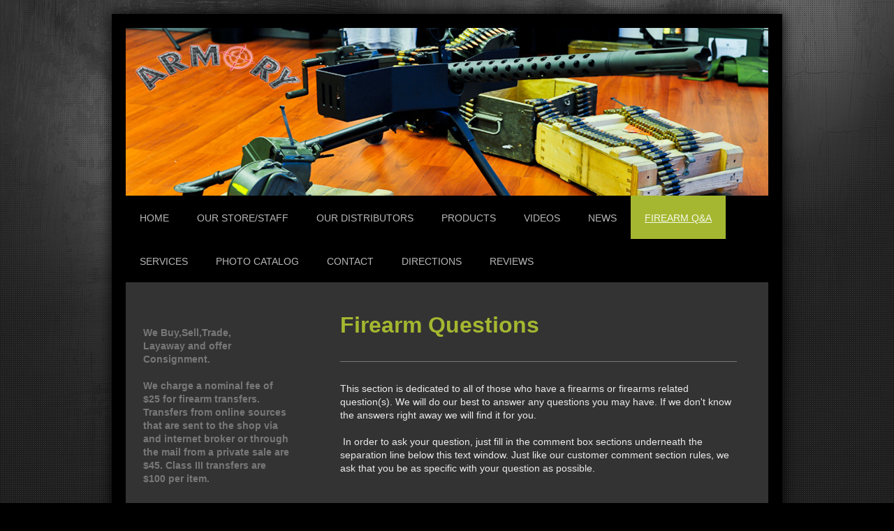

--- FILE ---
content_type: text/html; charset=UTF-8
request_url: https://www.armory818.com/firearm-q-a/
body_size: 9308
content:
<!DOCTYPE html>
<html lang="en"  ><head prefix="og: http://ogp.me/ns# fb: http://ogp.me/ns/fb# business: http://ogp.me/ns/business#">
    <meta http-equiv="Content-Type" content="text/html; charset=utf-8"/>
    <meta name="generator" content="IONOS MyWebsite"/>
        
    <link rel="dns-prefetch" href="//cdn.initial-website.com/"/>
    <link rel="dns-prefetch" href="//201.mod.mywebsite-editor.com"/>
    <link rel="dns-prefetch" href="https://201.sb.mywebsite-editor.com/"/>
    <link rel="shortcut icon" href="https://www.armory818.com/s/misc/favicon.png?1349747354"/>
        <title>Armory - Firearm Q&amp;A</title>
    <style type="text/css">@media screen and (max-device-width: 1024px) {.diyw a.switchViewWeb {display: inline !important;}}</style>
    <style type="text/css">@media screen and (min-device-width: 1024px) {
            .mediumScreenDisabled { display:block }
            .smallScreenDisabled { display:block }
        }
        @media screen and (max-device-width: 1024px) { .mediumScreenDisabled { display:none } }
        @media screen and (max-device-width: 568px) { .smallScreenDisabled { display:none } }
                @media screen and (min-width: 1024px) {
            .mobilepreview .mediumScreenDisabled { display:block }
            .mobilepreview .smallScreenDisabled { display:block }
        }
        @media screen and (max-width: 1024px) { .mobilepreview .mediumScreenDisabled { display:none } }
        @media screen and (max-width: 568px) { .mobilepreview .smallScreenDisabled { display:none } }</style>
    <meta name="viewport" content="width=device-width, initial-scale=1, maximum-scale=1, minimal-ui"/>

<meta name="format-detection" content="telephone=no"/>
        <meta name="keywords" content="firearm, firearm question, firearm Q&amp;A, firearms, source, answer, in house"/>
            <meta name="description" content="This section is dedicated to all of those who have a firearms or firearms related questions. If we don't know the answers in house we will get you the proper answer from another source."/>
            <meta name="robots" content="index,follow"/>
        <link href="//cdn.initial-website.com/templates/2025/style.css?1763478093678" rel="stylesheet" type="text/css"/>
    <link href="https://www.armory818.com/s/style/theming.css?1708016304" rel="stylesheet" type="text/css"/>
    <link href="//cdn.initial-website.com/app/cdn/min/group/web.css?1763478093678" rel="stylesheet" type="text/css"/>
<link href="//cdn.initial-website.com/app/cdn/min/moduleserver/css/en_US/common,counter,facebook,shoppingbasket?1763478093678" rel="stylesheet" type="text/css"/>
    <link href="//cdn.initial-website.com/app/cdn/min/group/mobilenavigation.css?1763478093678" rel="stylesheet" type="text/css"/>
    <link href="https://201.sb.mywebsite-editor.com/app/logstate2-css.php?site=262101812&amp;t=1769897163" rel="stylesheet" type="text/css"/>

<script type="text/javascript">
    /* <![CDATA[ */
var stagingMode = '';
    /* ]]> */
</script>
<script src="https://201.sb.mywebsite-editor.com/app/logstate-js.php?site=262101812&amp;t=1769897163"></script>

    <link href="//cdn.initial-website.com/templates/2025/print.css?1763478093678" rel="stylesheet" media="print" type="text/css"/>
    <script type="text/javascript">
    /* <![CDATA[ */
    var systemurl = 'https://201.sb.mywebsite-editor.com/';
    var webPath = '/';
    var proxyName = '';
    var webServerName = 'www.armory818.com';
    var sslServerUrl = 'https://www.armory818.com';
    var nonSslServerUrl = 'http://www.armory818.com';
    var webserverProtocol = 'http://';
    var nghScriptsUrlPrefix = '//201.mod.mywebsite-editor.com';
    var sessionNamespace = 'DIY_SB';
    var jimdoData = {
        cdnUrl:  '//cdn.initial-website.com/',
        messages: {
            lightBox: {
    image : 'Image',
    of: 'of'
}

        },
        isTrial: 0,
        pageId: 1136666704    };
    var script_basisID = "262101812";

    diy = window.diy || {};
    diy.web = diy.web || {};

        diy.web.jsBaseUrl = "//cdn.initial-website.com/s/build/";

    diy.context = diy.context || {};
    diy.context.type = diy.context.type || 'web';
    /* ]]> */
</script>

<script type="text/javascript" src="//cdn.initial-website.com/app/cdn/min/group/web.js?1763478093678" crossorigin="anonymous"></script><script type="text/javascript" src="//cdn.initial-website.com/s/build/web.bundle.js?1763478093678" crossorigin="anonymous"></script><script type="text/javascript" src="//cdn.initial-website.com/app/cdn/min/group/mobilenavigation.js?1763478093678" crossorigin="anonymous"></script><script src="//cdn.initial-website.com/app/cdn/min/moduleserver/js/en_US/common,counter,facebook,shoppingbasket?1763478093678"></script>
<script type="text/javascript" src="https://cdn.initial-website.com/proxy/apps/iefa97/resource/dependencies/"></script><script type="text/javascript">
                    if (typeof require !== 'undefined') {
                        require.config({
                            waitSeconds : 10,
                            baseUrl : 'https://cdn.initial-website.com/proxy/apps/iefa97/js/'
                        });
                    }
                </script><script type="text/javascript" src="//cdn.initial-website.com/app/cdn/min/group/pfcsupport.js?1763478093678" crossorigin="anonymous"></script>    <meta property="og:type" content="business.business"/>
    <meta property="og:url" content="https://www.armory818.com/firearm-q-a/"/>
    <meta property="og:title" content="Armory - Firearm Q&amp;A"/>
            <meta property="og:description" content="This section is dedicated to all of those who have a firearms or firearms related questions. If we don't know the answers in house we will get you the proper answer from another source."/>
                <meta property="og:image" content="https://www.armory818.com/s/misc/logo.jpg?t=1768643469"/>
        <meta property="business:contact_data:country_name" content="United States"/>
    
    
    
    
    
    
    
    
</head>


<body class="body diyBgActive  cc-pagemode-default diyfeSidebarLeft diy-market-en_US" data-pageid="1136666704" id="page-1136666704">
    
    <div class="diyw">
        <!-- markup changed -->
<div class="diyweb">
	<div class="diyfeMobileNav">
		
<nav id="diyfeMobileNav" class="diyfeCA diyfeCA2" role="navigation">
    <a title="Expand/collapse navigation">Expand/collapse navigation</a>
    <ul class="mainNav1"><li class=" hasSubNavigation"><a data-page-id="1135462204" href="https://www.armory818.com/" class=" level_1"><span>Home</span></a></li><li class=" hasSubNavigation"><a data-page-id="1135462304" href="https://www.armory818.com/our-store-staff/" class=" level_1"><span>Our Store/Staff</span></a><span class="diyfeDropDownSubOpener">&nbsp;</span><div class="diyfeDropDownSubList diyfeCA diyfeCA3"><ul class="mainNav2"><li class=" hasSubNavigation"><a data-page-id="1135462404" href="https://www.armory818.com/our-store-staff/our-sales-team/" class=" level_2"><span>Our Sales Team</span></a></li></ul></div></li><li class=" hasSubNavigation"><a data-page-id="1136625304" href="https://www.armory818.com/our-distributors/" class=" level_1"><span>Our Distributors</span></a></li><li class=" hasSubNavigation"><a data-page-id="1135462604" href="https://www.armory818.com/products/" class=" level_1"><span>Products</span></a><span class="diyfeDropDownSubOpener">&nbsp;</span><div class="diyfeDropDownSubList diyfeCA diyfeCA3"><ul class="mainNav2"><li class=" hasSubNavigation"><a data-page-id="1135498204" href="https://www.armory818.com/products/ammunition/" class=" level_2"><span>Ammunition</span></a></li></ul></div></li><li class=" hasSubNavigation"><a data-page-id="1135989504" href="https://www.armory818.com/videos/" class=" level_1"><span>Videos</span></a></li><li class=" hasSubNavigation"><a data-page-id="1135463004" href="https://www.armory818.com/news/" class=" level_1"><span>News</span></a></li><li class="current hasSubNavigation"><a data-page-id="1136666704" href="https://www.armory818.com/firearm-q-a/" class="current level_1"><span>Firearm Q&amp;A</span></a></li><li class=" hasSubNavigation"><a data-page-id="1135463104" href="https://www.armory818.com/services/" class=" level_1"><span>Services</span></a><span class="diyfeDropDownSubOpener">&nbsp;</span><div class="diyfeDropDownSubList diyfeCA diyfeCA3"><ul class="mainNav2"><li class=" hasSubNavigation"><a data-page-id="1139455504" href="https://www.armory818.com/services/cleaning/" class=" level_2"><span>Cleaning</span></a></li><li class=" hasSubNavigation"><a data-page-id="1135463404" href="https://www.armory818.com/services/classes/" class=" level_2"><span>Classes</span></a></li><li class=" hasSubNavigation"><a data-page-id="1331626504" href="https://www.armory818.com/services/appraisals/" class=" level_2"><span>Appraisals</span></a></li><li class=" hasSubNavigation"><a data-page-id="1139463404" href="https://www.armory818.com/services/layaway-policy/" class=" level_2"><span>Layaway Policy</span></a></li><li class=" hasSubNavigation"><a data-page-id="1138786404" href="https://www.armory818.com/services/custom-builds/" class=" level_2"><span>Custom Builds</span></a></li><li class=" hasSubNavigation"><a data-page-id="1136891004" href="https://www.armory818.com/services/transfers/" class=" level_2"><span>Transfers</span></a></li><li class=" hasSubNavigation"><a data-page-id="1135463204" href="https://www.armory818.com/services/general-gunsmithing/" class=" level_2"><span>General Gunsmithing</span></a></li><li class=" hasSubNavigation"><a data-page-id="1138724204" href="https://www.armory818.com/services/bore-sighting/" class=" level_2"><span>Bore Sighting</span></a></li><li class=" hasSubNavigation"><a data-page-id="1135463304" href="https://www.armory818.com/services/general-repairs-and-maintenance/" class=" level_2"><span>General Repairs and Maintenance</span></a></li></ul></div></li><li class=" hasSubNavigation"><a data-page-id="1135463504" href="https://www.armory818.com/photo-catalog/" class=" level_1"><span>Photo Catalog</span></a></li><li class=" hasSubNavigation"><a data-page-id="1135463604" href="https://www.armory818.com/contact/" class=" level_1"><span>Contact</span></a></li><li class=" hasSubNavigation"><a data-page-id="1135463704" href="https://www.armory818.com/directions/" class=" level_1"><span>Directions</span></a></li><li class=" hasSubNavigation"><a data-page-id="1135521404" href="https://www.armory818.com/reviews/" class=" level_1"><span>Reviews</span></a><span class="diyfeDropDownSubOpener">&nbsp;</span><div class="diyfeDropDownSubList diyfeCA diyfeCA3"><ul class="mainNav2"><li class=" hasSubNavigation"><a data-page-id="1135521904" href="https://www.armory818.com/reviews/reviews/" class=" level_2"><span>Reviews</span></a></li></ul></div></li></ul></nav>
	</div>
	<div class="diywebContainer diyfeCA diyfeCA2">
		<div class="diywebEmotionHeader">
			<div class="diywebLiveArea">
				
<style type="text/css" media="all">
.diyw div#emotion-header {
        max-width: 920px;
        max-height: 240px;
                background: #ffffff;
    }

.diyw div#emotion-header-title-bg {
    left: 0%;
    top: 18%;
    width: 100%;
    height: 17%;

    background-color: #FFFFFF;
    opacity: 0.50;
    filter: alpha(opacity = 50);
    display: none;}
.diyw img#emotion-header-logo {
    left: 0.00%;
    top: 0.00%;
    background: transparent;
            width: 28.37%;
        height: 44.17%;
                border: none;
        padding: 0px;
        }

.diyw div#emotion-header strong#emotion-header-title {
    left: 0%;
    top: 2%;
    color: #000000;
    display: none;    font: normal normal 36px/120% Helvetica, 'Helvetica Neue', 'Trebuchet MS', sans-serif;
}

.diyw div#emotion-no-bg-container{
    max-height: 240px;
}

.diyw div#emotion-no-bg-container .emotion-no-bg-height {
    margin-top: 26.09%;
}
</style>
<div id="emotion-header" data-action="loadView" data-params="active" data-imagescount="1">
            <img src="https://www.armory818.com/s/img/emotionheader.jpg?1375034363.920px.240px" id="emotion-header-img" alt=""/>
            
        <div id="ehSlideshowPlaceholder">
            <div id="ehSlideShow">
                <div class="slide-container">
                                        <div style="background-color: #ffffff">
                            <img src="https://www.armory818.com/s/img/emotionheader.jpg?1375034363.920px.240px" alt=""/>
                        </div>
                                    </div>
            </div>
        </div>


        <script type="text/javascript">
        //<![CDATA[
                diy.module.emotionHeader.slideShow.init({ slides: [{"url":"https:\/\/www.armory818.com\/s\/img\/emotionheader.jpg?1375034363.920px.240px","image_alt":"","bgColor":"#ffffff"}] });
        //]]>
        </script>

    
                        <a href="https://www.armory818.com/">
        
                    <img id="emotion-header-logo" src="https://www.armory818.com/s/misc/logo.jpg?t=1768643471" alt=""/>
        
                    </a>
            
    
    
    
    <script type="text/javascript">
    //<![CDATA[
    (function ($) {
        function enableSvgTitle() {
                        var titleSvg = $('svg#emotion-header-title-svg'),
                titleHtml = $('#emotion-header-title'),
                emoWidthAbs = 920,
                emoHeightAbs = 240,
                offsetParent,
                titlePosition,
                svgBoxWidth,
                svgBoxHeight;

                        if (titleSvg.length && titleHtml.length) {
                offsetParent = titleHtml.offsetParent();
                titlePosition = titleHtml.position();
                svgBoxWidth = titleHtml.width();
                svgBoxHeight = titleHtml.height();

                                titleSvg.get(0).setAttribute('viewBox', '0 0 ' + svgBoxWidth + ' ' + svgBoxHeight);
                titleSvg.css({
                   left: Math.roundTo(100 * titlePosition.left / offsetParent.width(), 3) + '%',
                   top: Math.roundTo(100 * titlePosition.top / offsetParent.height(), 3) + '%',
                   width: Math.roundTo(100 * svgBoxWidth / emoWidthAbs, 3) + '%',
                   height: Math.roundTo(100 * svgBoxHeight / emoHeightAbs, 3) + '%'
                });

                titleHtml.css('visibility','hidden');
                titleSvg.css('visibility','visible');
            }
        }

        
            var posFunc = function($, overrideSize) {
                var elems = [], containerWidth, containerHeight;
                                    elems.push({
                        selector: '#emotion-header-title',
                        overrideSize: true,
                        horPos: 5.72,
                        vertPos: 0                    });
                    lastTitleWidth = $('#emotion-header-title').width();
                                                elems.push({
                    selector: '#emotion-header-title-bg',
                    horPos: 0,
                    vertPos: 21                });
                                
                containerWidth = parseInt('920');
                containerHeight = parseInt('240');

                for (var i = 0; i < elems.length; ++i) {
                    var el = elems[i],
                        $el = $(el.selector),
                        pos = {
                            left: el.horPos,
                            top: el.vertPos
                        };
                    if (!$el.length) continue;
                    var anchorPos = $el.anchorPosition();
                    anchorPos.$container = $('#emotion-header');

                    if (overrideSize === true || el.overrideSize === true) {
                        anchorPos.setContainerSize(containerWidth, containerHeight);
                    } else {
                        anchorPos.setContainerSize(null, null);
                    }

                    var pxPos = anchorPos.fromAnchorPosition(pos),
                        pcPos = anchorPos.toPercentPosition(pxPos);

                    var elPos = {};
                    if (!isNaN(parseFloat(pcPos.top)) && isFinite(pcPos.top)) {
                        elPos.top = pcPos.top + '%';
                    }
                    if (!isNaN(parseFloat(pcPos.left)) && isFinite(pcPos.left)) {
                        elPos.left = pcPos.left + '%';
                    }
                    $el.css(elPos);
                }

                // switch to svg title
                enableSvgTitle();
            };

                        var $emotionImg = jQuery('#emotion-header-img');
            if ($emotionImg.length > 0) {
                // first position the element based on stored size
                posFunc(jQuery, true);

                // trigger reposition using the real size when the element is loaded
                var ehLoadEvTriggered = false;
                $emotionImg.one('load', function(){
                    posFunc(jQuery);
                    ehLoadEvTriggered = true;
                                        diy.module.emotionHeader.slideShow.start();
                                    }).each(function() {
                                        if(this.complete || typeof this.complete === 'undefined') {
                        jQuery(this).load();
                    }
                });

                                noLoadTriggeredTimeoutId = setTimeout(function() {
                    if (!ehLoadEvTriggered) {
                        posFunc(jQuery);
                    }
                    window.clearTimeout(noLoadTriggeredTimeoutId)
                }, 5000);//after 5 seconds
            } else {
                jQuery(function(){
                    posFunc(jQuery);
                });
            }

                        if (jQuery.isBrowser && jQuery.isBrowser.ie8) {
                var longTitleRepositionCalls = 0;
                longTitleRepositionInterval = setInterval(function() {
                    if (lastTitleWidth > 0 && lastTitleWidth != jQuery('#emotion-header-title').width()) {
                        posFunc(jQuery);
                    }
                    longTitleRepositionCalls++;
                    // try this for 5 seconds
                    if (longTitleRepositionCalls === 5) {
                        window.clearInterval(longTitleRepositionInterval);
                    }
                }, 1000);//each 1 second
            }

            }(jQuery));
    //]]>
    </script>

    </div>

			</div>
		</div>
		<div class="diywebHeader">
			<div class="diywebNav diywebNavMain diywebNav123 diyfeCA diyfeCA2">
				<div class="diywebLiveArea">
					<div class="webnavigation"><ul id="mainNav1" class="mainNav1"><li class="navTopItemGroup_1"><a data-page-id="1135462204" href="https://www.armory818.com/" class="level_1"><span>Home</span></a></li><li class="navTopItemGroup_2"><a data-page-id="1135462304" href="https://www.armory818.com/our-store-staff/" class="level_1"><span>Our Store/Staff</span></a></li><li class="navTopItemGroup_3"><a data-page-id="1136625304" href="https://www.armory818.com/our-distributors/" class="level_1"><span>Our Distributors</span></a></li><li class="navTopItemGroup_4"><a data-page-id="1135462604" href="https://www.armory818.com/products/" class="level_1"><span>Products</span></a></li><li class="navTopItemGroup_5"><a data-page-id="1135989504" href="https://www.armory818.com/videos/" class="level_1"><span>Videos</span></a></li><li class="navTopItemGroup_6"><a data-page-id="1135463004" href="https://www.armory818.com/news/" class="level_1"><span>News</span></a></li><li class="navTopItemGroup_7"><a data-page-id="1136666704" href="https://www.armory818.com/firearm-q-a/" class="current level_1"><span>Firearm Q&amp;A</span></a></li><li class="navTopItemGroup_8"><a data-page-id="1135463104" href="https://www.armory818.com/services/" class="level_1"><span>Services</span></a></li><li class="navTopItemGroup_9"><a data-page-id="1135463504" href="https://www.armory818.com/photo-catalog/" class="level_1"><span>Photo Catalog</span></a></li><li class="navTopItemGroup_10"><a data-page-id="1135463604" href="https://www.armory818.com/contact/" class="level_1"><span>Contact</span></a></li><li class="navTopItemGroup_11"><a data-page-id="1135463704" href="https://www.armory818.com/directions/" class="level_1"><span>Directions</span></a></li><li class="navTopItemGroup_12"><a data-page-id="1135521404" href="https://www.armory818.com/reviews/" class="level_1"><span>Reviews</span></a></li></ul></div>
				</div>
			</div>
		</div>
		<div class="diywebContent diyfeCA diyfeCA1">
			<div class="diywebLiveArea">
				<div class="diywebMain">
					<div class="diywebGutter">
						
        <div id="content_area">
        	<div id="content_start"></div>
        	
        
        <div id="matrix_1260371104" class="sortable-matrix" data-matrixId="1260371104"><div class="n module-type-header diyfeLiveArea "> <h1><span class="diyfeDecoration">Firearm Questions</span></h1> </div><div class="n module-type-hr diyfeLiveArea "> <div style="padding: 0px 0px">
    <div class="hr"></div>
</div>
 </div><div class="n module-type-text diyfeLiveArea "> <p>This section is dedicated to all of those who have a firearms or firearms related question(s). We will do our best to answer any questions you may have. If we don't know the answers right away we
will find it for you.</p>
<p> </p>
<p> In order to ask your question, just fill in the comment box sections underneath the separation line below this text window. Just like our customer comment section rules, we ask that you be
as specific with your question as possible.</p>
<p> </p>
<p> </p>
<p> </p> </div><div class="n module-type-guestbook diyfeLiveArea "> <div id="guestbook-5922842904" class="guestbook-wrapper">
    
    <h2 id="numComments5922842904" class="com-title">Comments</h2>
        <span id="guestbook-response-5922842904" class="guestbook-response"></span>
                <div id="commentForm5922842904" class="com-form-wrapper commentstd clearover">
	<div class="com-meta">
	    <span id="commentNick5922842904" style="font-weight: bold;"></span>
	</div>
	        
	<form id="commentform5922842904" accept-charset="UTF-8" class="cc-mm-guestbook" method="post" action="/app/module/guestbook/add">
	    <input type="hidden" name="moduleId" value="5922842904"/>
	
        <label>Your comment: *</label>
        <textarea name="comment" rows="6"></textarea>
        
        <label>Your name: *</label>
        <input type="text" name="name" class="single"/>

        <label>Your e-mail address: * <span class="com-field-info">(not displayed)</span></label>
        <input type="text" name="email" class="single"/>
        
	    <label>Your website:</label>
	    <input type="text" name="url" class="single"/>
        
	    <label>Captcha: <span class="com-field-info">(spam protection code)</span></label>
        <div class="diys-cap2">
<span class="character">
<img src="/app/common/cap2/index/capId/53ac759797ab7e6670adb76cd3622b5b/t/1769897163" id="capImg53ac759797ab7e6670adb76cd3622b5b"/>
</span>

<div class="cap-bottom"><span>Please enter the code <a class="refresh" href="javascript:" title="Generate new code" onclick="jQuery('#capImg53ac759797ab7e6670adb76cd3622b5b').attr('src', '/app/common/cap2/index/capId/53ac759797ab7e6670adb76cd3622b5b/t/' + (new Date).getTime()); return false;">↺</a> <input class="single" type="text" name="cap"/> </span></div>
</div>        <div class="com-form-info">* Required fields</div>
        
        
        <button class="diy-button diy-button-secondary " type="submit" name="submit">
            <span class="diy-innerbutton">
                <span>Send</span>
            </span>
        </button>			</form>
	
	<div class="c"></div>
</div>                <ul class="com-list-noava" id="commentOutput5922842904">
            <li id="commentEntry13955913" class="commentstd clearover" style="display: block">
    <p class="com-meta-noava">
        <strong>mindy</strong>                <span>(<em>Thursday, February 20 14 07:15 pm EST</em>)</span>
    </p>

    <p class="commententry-noava">
        I have a DPMS AR-15 Sportical and if I wanted to add on the forward assist, charging handle and dust cover would I just "install" these parts or would I have to purchase a new upper receiver? Thanks
    </p>

    </li>
<li id="commentEntry13952535" class="commentstd clearover" style="display: block">
    <p class="com-meta-noava">
        <strong>Shaun</strong>                <span>(<em>Sunday, February 09 14 02:38 pm EST</em>)</span>
    </p>

    <p class="commententry-noava">
        Is there a "good" 22 cal. semi pistol?<br/>
I heard a lot of them do nothing but jam, I am interested in buying one but I don't want a jam master.
    </p>

    </li>
<li id="commentEntry13944252" class="commentstd clearover" style="display: block">
    <p class="com-meta-noava">
        <strong>angelo serra</strong>                <span>(<em>Thursday, January 16 14 03:17 pm EST</em>)</span>
    </p>

    <p class="commententry-noava">
        What paperwork is needed for a full auto pistol or rifle
    </p>

    </li>
<li id="commentEntry407604" class="commentstd clearover" style="display: block">
    <p class="com-meta-noava">
        <strong>Ryan Wurmack</strong>                <span>(<em>Thursday, March 08 12 11:09 pm EST</em>)</span>
    </p>

    <p class="commententry-noava">
        I noticed in almost every forum the .45 round is referred to as a .45 ACP. My question is what does the ACP stand for?
    </p>

    </li>
        </ul>
                </div>
 </div><div class="n module-type-header diyfeLiveArea "> <h1><span class="diyfeDecoration">Answers Section.</span></h1> </div><div class="n module-type-text diyfeLiveArea "> <p><span style="color: #fd040a;">Ryan's Question</span>:ACP stands for Automatic Colt Pistol. Colt was one of the very first guns to use an auto .45 catridge and don't forget, COLT made there
name in the automatic category with the 1911 .45 ACP.</p>
<p> </p>
<p><span style="color: #fd040a;">Angelo's Question</span>: The paperwork for a Full Auto Rifle/Pistol is the same paperwork that is needed for all Class III items, Example: Full Auto, 3 Round Burst
firearms, Short Barreled rifles, Short Barreled Shotguns, and ALL Suppressors. There are several different ways that one can do Class III paperwork. The easiest and most common way is to file the
paperwork yourself hopefully with the assistance of the FFL you are makign your purchase from. With that said, NOT any FFL/GunShop can sell Class III items. The FFL/GunShop must be a licensed Class
III Dealer (which we are). The paperwork needed  that cant bedone at the shop is a finger print card is needed. The finger print card can be brought to your local police agency to be completed.
You will then need the signature of your Chief Law Enforement Officer in your county. You will also need a passport size photo of yourself and a $200 check written out to the ATF. We reccommend that
you bring all of this paperwork back to your FFL/Gunshop for final Inspection. There are others ways to file your Class III paperwork that dont require the Finger Print Card, the Chief Law
Enforcement Officer Signature, or the Passport photo. This can be achieved by setting up a TRUST. This can be costly as it involes a lawyer writting up your trust agreement and needing to be
notorized along witht the signatures of who ever else you name in that trust. We won't go into full detail on this process for space purposes.</p>
<p> </p>
<p><span style="color: #fd040a;"><span style="color: #000000;"><span style="color: #fd040a;">Shaun's Question:</span> <span style="color: #ffffff;">One of the most common problems shooters have with
.22LR semi-auto pistols is that they use standard .22 ammunition. With using a semi-auto pistol or rifle you want to check if the manufactuer reccomends High Velocity .22LR ammo or standard velocity
ammo. The manufactuers design the firearm with a certain type of ammunition. In our experience most .22 semi-autos will shoot with standard velocity, but one of the things to remeber is. Is that not
every ammo manufactuer has the same recipe. Some use faster burning powders and some use slower burning powders. You will have to do a little experimenting with what manufacuter of ammo your firearm
likes. You could try calling the manufactuer of your firearm and see what brand they reccomned using. In our experience CCI has some of the best "Commerically" designed ammunition for
.22LR.</span></span></span></p>
<p> </p>
<p><span style="color: #fd040a;">Mindy's Question:</span> <span style="color: #ffffff;">With any AR-15 Variant that doesnt already have the Forward Assist in the upper reciever there is not a way to
install one into the existing reciever. The Forward Assist is a part that is milled/cut out of the upper reciever and then installed. It is by far a lot more economical to replace your existing upper
with one that already has a Forward Assist installed. We sell brand new Upper Receivers that have a Forward Assist and a Flat Top Rail for $100.</span></p>
<p><span style="color: #fd040a;"><span style="color: #000000;"><span style="color: #ffffff;"><br/></span></span></span></p> </div></div>
        
        
        </div>
					</div>
				</div>
				<div class="diywebFond diyfeCA diyfeCA3"></div>
				<div class="diywebSecondary diyfeCA diyfeCA3">
					<div class="diywebNav diywebNav23">
						<div class="diywebGutter">
							<div class="webnavigation"></div>
						</div>
					</div>
					<div class="diywebSidebar">
						<div class="diywebGutter">
							<div id="matrix_1259144904" class="sortable-matrix" data-matrixId="1259144904"><div class="n module-type-text diyfeLiveArea "> <p><strong>We Buy,Sell,Trade, Layaway and offer Consignment.</strong></p>
<p> </p>
<p><strong>We charge a nominal fee of $25 for firearm transfers. Transfers from online sources that are sent to the shop via and internet broker or through the mail from a private sale are $45. Class
III transfers are $100 per item.</strong></p>
<p> </p> </div><div class="n module-type-header diyfeLiveArea "> <h1><span class="diyfeDecoration">Where to Find Us:</span></h1> </div><div class="n module-type-text diyfeLiveArea "> <p><strong>Armory</strong><br/>
818 Interchange Road</p>
<p>Kresgeville, PA 18333</p>
<p> </p>
<p>Phone: 610-681-GUNS (4867)</p>
<p> </p> </div><div class="n module-type-header diyfeLiveArea "> <h2><span class="diyfeDecoration">Business Hours:</span></h2> </div><div class="n module-type-text diyfeLiveArea "> <p><strong>Wednesday thru Saturday: 1000AM-500PM</strong></p>
<p><strong>Sundays: 1000AM-400PM</strong></p>
<p><strong>Closed: Mondays &amp; Tuesdays</strong></p>
<p> </p>
<p><strong>Last background checks 1/2 hour before closing</strong></p>
<p> </p> </div><div class="n module-type-hr diyfeLiveArea "> <div style="padding: 0px 0px">
    <div class="hr"></div>
</div>
 </div><div class="n module-type-header diyfeLiveArea "> <h1><span class="diyfeDecoration">What's New?</span></h1> </div><div class="n module-type-text diyfeLiveArea "> <p>We are now manufactoring our own line of AR-15 'Armory' guns. You tell us what you want and we will build it!!</p>
<p> </p>
<p>Class 3 dealer</p>
<p> </p>
<p><strong>New Magpul, SightMark, FireField Accesories and many more brand names.</strong></p>
<p>Check out our stock of tactical accesories to help fulfill your customization needs. We can do anything from a simple Butt Stock modification all the way to a Free Float Quad Rail system and a
Full Tactical Optic setup.</p> </div><div class="n module-type-remoteModule-facebook diyfeLiveArea ">             <div id="modul_5916171904_content"><div id="NGH5916171904_main">
    <div class="facebook-content">
        <a class="fb-share button" href="https://www.facebook.com/sharer.php?u=https%3A%2F%2Fwww.armory818.com%2Ffirearm-q-a%2F">
    <img src="https://www.armory818.com/proxy/static/mod/facebook/files/img/facebook-share-icon.png"/> Share</a>    </div>
</div>
</div><script>/* <![CDATA[ */var __NGHModuleInstanceData5916171904 = __NGHModuleInstanceData5916171904 || {};__NGHModuleInstanceData5916171904.server = 'http://201.mod.mywebsite-editor.com';__NGHModuleInstanceData5916171904.data_web = {};var m = mm[5916171904] = new Facebook(5916171904,411104,'facebook');if (m.initView_main != null) m.initView_main();/* ]]> */</script>
         </div><div class="n module-type-remoteModule-counter diyfeLiveArea ">             <div id="modul_5916171804_content"><div id="NGH5916171804_" class="counter apsinth-clear">
		<div class="ngh-counter ngh-counter-skin-05a" style="height:20px"><div class="char" style="background-position:-75px 0px;width:15px;height:20px"></div><div class="char" style="background-position:-90px 0px;width:15px;height:20px"></div><div class="char" style="background-position:-30px 0px;width:15px;height:20px"></div><div class="char" style="background-position:-60px 0px;width:15px;height:20px"></div><div class="char" style="background-position:-45px 0px;width:15px;height:20px"></div></div>		<div class="apsinth-clear"></div>
</div>
</div><script>/* <![CDATA[ */var __NGHModuleInstanceData5916171804 = __NGHModuleInstanceData5916171804 || {};__NGHModuleInstanceData5916171804.server = 'http://201.mod.mywebsite-editor.com';__NGHModuleInstanceData5916171804.data_web = {"content":667354};var m = mm[5916171804] = new Counter(5916171804,302604,'counter');if (m.initView_main != null) m.initView_main();/* ]]> */</script>
         </div></div>
						</div>
					</div><!-- .diywebSidebar -->
				</div><!-- .diywebSecondary -->
			</div>
		</div><!-- .diywebContent -->
	</div><!-- .diywebContainer -->
	<div class="diywebFooter diywebContainer">
		<div class="diywebLiveArea">
			<div id="contentfooter">
    <div class="leftrow">
                        <a rel="nofollow" href="javascript:window.print();">
                    <img class="inline" height="14" width="18" src="//cdn.initial-website.com/s/img/cc/printer.gif" alt=""/>
                    Print                </a> <span class="footer-separator">|</span>
                <a href="https://www.armory818.com/sitemap/">Sitemap</a>
                        <br/> © Armory
            </div>
    <script type="text/javascript">
        window.diy.ux.Captcha.locales = {
            generateNewCode: 'Generate new code',
            enterCode: 'Please enter the code'
        };
        window.diy.ux.Cap2.locales = {
            generateNewCode: 'Generate new code',
            enterCode: 'Please enter the code'
        };
    </script>
    <div class="rightrow">
                    <span class="loggedout">
                <a rel="nofollow" id="login" href="https://login.1and1-editor.com/262101812/www.armory818.com/us?pageId=1136666704">
                    Login                </a>
            </span>
                <p><a class="diyw switchViewWeb" href="javascript:switchView('desktop');">Web View</a><a class="diyw switchViewMobile" href="javascript:switchView('mobile');">Mobile View</a></p>
                <span class="loggedin">
            <a rel="nofollow" id="logout" href="https://201.sb.mywebsite-editor.com/app/cms/logout.php">Logout</a> <span class="footer-separator">|</span>
            <a rel="nofollow" id="edit" href="https://201.sb.mywebsite-editor.com/app/262101812/1136666704/">Edit page</a>
        </span>
    </div>
</div>
            <div id="loginbox" class="hidden">
                <script type="text/javascript">
                    /* <![CDATA[ */
                    function forgotpw_popup() {
                        var url = 'https://password.1and1.com/xml/request/RequestStart';
                        fenster = window.open(url, "fenster1", "width=600,height=400,status=yes,scrollbars=yes,resizable=yes");
                        // IE8 doesn't return the window reference instantly or at all.
                        // It may appear the call failed and fenster is null
                        if (fenster && fenster.focus) {
                            fenster.focus();
                        }
                    }
                    /* ]]> */
                </script>
                                <img class="logo" src="//cdn.initial-website.com/s/img/logo.gif" alt="IONOS" title="IONOS"/>

                <div id="loginboxOuter"></div>
            </div>
        

		</div>
	</div>
</div><!-- .diyweb -->    </div>

    
    </body>


<!-- rendered at Sat, 17 Jan 2026 04:51:11 -0500 -->
</html>
